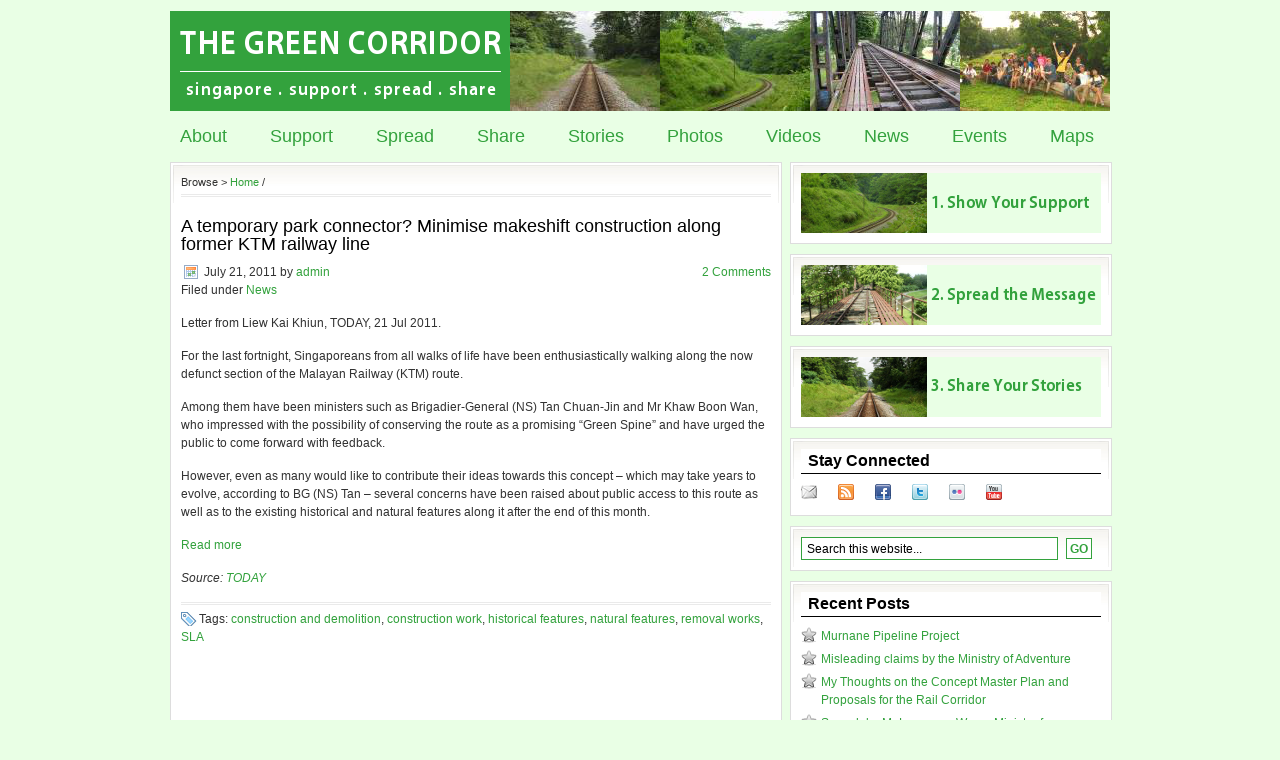

--- FILE ---
content_type: text/html; charset=UTF-8
request_url: http://www.thegreencorridor.org/tag/construction-and-demolition/
body_size: 10090
content:
<!DOCTYPE html PUBLIC "-//W3C//DTD XHTML 1.0 Transitional//EN" "http://www.w3.org/TR/xhtml1/DTD/xhtml1-transitional.dtd">
<html xmlns="http://www.w3.org/1999/xhtml" dir="ltr" lang="en-US" prefix="og: https://ogp.me/ns#">
<head profile="http://gmpg.org/xfn/11">

<meta http-equiv="Content-Type" content="text/html; charset=UTF-8" />
<meta name="distribution" content="global" />
<meta name="robots" content="follow, all" />
<meta name="language" content="en" />


<meta name="generator" content="WordPress 6.8.3" />
<link rel="Shortcut Icon" href="http://www.thegreencorridor.org/wp-content/themes/lifestyle_20/images/TGC favicon.ico" type="image/x-icon" />

<link rel="stylesheet" href="http://www.thegreencorridor.org/wp-content/themes/lifestyle_20/style.css" type="text/css" media="screen" />
<link rel="alternate" type="application/rss+xml" title="The Green Corridor | Singapore . Show Your Support . Spread the Message . Share Your Stories RSS Feed" href="http://www.thegreencorridor.org/feed/" />
<link rel="alternate" type="application/atom+xml" title="The Green Corridor | Singapore . Show Your Support . Spread the Message . Share Your Stories Atom Feed" href="http://www.thegreencorridor.org/feed/atom/" />
<link rel="pingback" href="http://www.thegreencorridor.org/xmlrpc.php" />

	<style>img:is([sizes="auto" i], [sizes^="auto," i]) { contain-intrinsic-size: 3000px 1500px }</style>
	
		<!-- All in One SEO 4.8.1.1 - aioseo.com -->
		<title>construction and demolition | The Green Corridor | Singapore . Show Your Support . Spread the Message . Share Your Stories</title>
	<meta name="robots" content="max-image-preview:large" />
	<link rel="canonical" href="http://www.thegreencorridor.org/tag/construction-and-demolition/" />
	<meta name="generator" content="All in One SEO (AIOSEO) 4.8.1.1" />
		<script type="application/ld+json" class="aioseo-schema">
			{"@context":"https:\/\/schema.org","@graph":[{"@type":"BreadcrumbList","@id":"http:\/\/www.thegreencorridor.org\/tag\/construction-and-demolition\/#breadcrumblist","itemListElement":[{"@type":"ListItem","@id":"http:\/\/www.thegreencorridor.org\/#listItem","position":1,"name":"Home","item":"http:\/\/www.thegreencorridor.org\/","nextItem":{"@type":"ListItem","@id":"http:\/\/www.thegreencorridor.org\/tag\/construction-and-demolition\/#listItem","name":"construction and demolition"}},{"@type":"ListItem","@id":"http:\/\/www.thegreencorridor.org\/tag\/construction-and-demolition\/#listItem","position":2,"name":"construction and demolition","previousItem":{"@type":"ListItem","@id":"http:\/\/www.thegreencorridor.org\/#listItem","name":"Home"}}]},{"@type":"CollectionPage","@id":"http:\/\/www.thegreencorridor.org\/tag\/construction-and-demolition\/#collectionpage","url":"http:\/\/www.thegreencorridor.org\/tag\/construction-and-demolition\/","name":"construction and demolition | The Green Corridor | Singapore . Show Your Support . Spread the Message . Share Your Stories","inLanguage":"en-US","isPartOf":{"@id":"http:\/\/www.thegreencorridor.org\/#website"},"breadcrumb":{"@id":"http:\/\/www.thegreencorridor.org\/tag\/construction-and-demolition\/#breadcrumblist"}},{"@type":"Organization","@id":"http:\/\/www.thegreencorridor.org\/#organization","name":"The Green Corridor | Singapore . Show Your Support . Spread the Message . Share Your Stories","description":"A Proposal to Keep the Railway Lands as a Continuous Green Corridor","url":"http:\/\/www.thegreencorridor.org\/"},{"@type":"WebSite","@id":"http:\/\/www.thegreencorridor.org\/#website","url":"http:\/\/www.thegreencorridor.org\/","name":"The Green Corridor | Singapore . Show Your Support . Spread the Message . Share Your Stories","description":"A Proposal to Keep the Railway Lands as a Continuous Green Corridor","inLanguage":"en-US","publisher":{"@id":"http:\/\/www.thegreencorridor.org\/#organization"}}]}
		</script>
		<!-- All in One SEO -->

<link rel="alternate" type="application/rss+xml" title="The Green Corridor | Singapore . Show Your Support . Spread the Message . Share Your Stories &raquo; construction and demolition Tag Feed" href="http://www.thegreencorridor.org/tag/construction-and-demolition/feed/" />
<script type="text/javascript">
/* <![CDATA[ */
window._wpemojiSettings = {"baseUrl":"https:\/\/s.w.org\/images\/core\/emoji\/16.0.1\/72x72\/","ext":".png","svgUrl":"https:\/\/s.w.org\/images\/core\/emoji\/16.0.1\/svg\/","svgExt":".svg","source":{"concatemoji":"http:\/\/www.thegreencorridor.org\/wp-includes\/js\/wp-emoji-release.min.js?ver=6.8.3"}};
/*! This file is auto-generated */
!function(s,n){var o,i,e;function c(e){try{var t={supportTests:e,timestamp:(new Date).valueOf()};sessionStorage.setItem(o,JSON.stringify(t))}catch(e){}}function p(e,t,n){e.clearRect(0,0,e.canvas.width,e.canvas.height),e.fillText(t,0,0);var t=new Uint32Array(e.getImageData(0,0,e.canvas.width,e.canvas.height).data),a=(e.clearRect(0,0,e.canvas.width,e.canvas.height),e.fillText(n,0,0),new Uint32Array(e.getImageData(0,0,e.canvas.width,e.canvas.height).data));return t.every(function(e,t){return e===a[t]})}function u(e,t){e.clearRect(0,0,e.canvas.width,e.canvas.height),e.fillText(t,0,0);for(var n=e.getImageData(16,16,1,1),a=0;a<n.data.length;a++)if(0!==n.data[a])return!1;return!0}function f(e,t,n,a){switch(t){case"flag":return n(e,"\ud83c\udff3\ufe0f\u200d\u26a7\ufe0f","\ud83c\udff3\ufe0f\u200b\u26a7\ufe0f")?!1:!n(e,"\ud83c\udde8\ud83c\uddf6","\ud83c\udde8\u200b\ud83c\uddf6")&&!n(e,"\ud83c\udff4\udb40\udc67\udb40\udc62\udb40\udc65\udb40\udc6e\udb40\udc67\udb40\udc7f","\ud83c\udff4\u200b\udb40\udc67\u200b\udb40\udc62\u200b\udb40\udc65\u200b\udb40\udc6e\u200b\udb40\udc67\u200b\udb40\udc7f");case"emoji":return!a(e,"\ud83e\udedf")}return!1}function g(e,t,n,a){var r="undefined"!=typeof WorkerGlobalScope&&self instanceof WorkerGlobalScope?new OffscreenCanvas(300,150):s.createElement("canvas"),o=r.getContext("2d",{willReadFrequently:!0}),i=(o.textBaseline="top",o.font="600 32px Arial",{});return e.forEach(function(e){i[e]=t(o,e,n,a)}),i}function t(e){var t=s.createElement("script");t.src=e,t.defer=!0,s.head.appendChild(t)}"undefined"!=typeof Promise&&(o="wpEmojiSettingsSupports",i=["flag","emoji"],n.supports={everything:!0,everythingExceptFlag:!0},e=new Promise(function(e){s.addEventListener("DOMContentLoaded",e,{once:!0})}),new Promise(function(t){var n=function(){try{var e=JSON.parse(sessionStorage.getItem(o));if("object"==typeof e&&"number"==typeof e.timestamp&&(new Date).valueOf()<e.timestamp+604800&&"object"==typeof e.supportTests)return e.supportTests}catch(e){}return null}();if(!n){if("undefined"!=typeof Worker&&"undefined"!=typeof OffscreenCanvas&&"undefined"!=typeof URL&&URL.createObjectURL&&"undefined"!=typeof Blob)try{var e="postMessage("+g.toString()+"("+[JSON.stringify(i),f.toString(),p.toString(),u.toString()].join(",")+"));",a=new Blob([e],{type:"text/javascript"}),r=new Worker(URL.createObjectURL(a),{name:"wpTestEmojiSupports"});return void(r.onmessage=function(e){c(n=e.data),r.terminate(),t(n)})}catch(e){}c(n=g(i,f,p,u))}t(n)}).then(function(e){for(var t in e)n.supports[t]=e[t],n.supports.everything=n.supports.everything&&n.supports[t],"flag"!==t&&(n.supports.everythingExceptFlag=n.supports.everythingExceptFlag&&n.supports[t]);n.supports.everythingExceptFlag=n.supports.everythingExceptFlag&&!n.supports.flag,n.DOMReady=!1,n.readyCallback=function(){n.DOMReady=!0}}).then(function(){return e}).then(function(){var e;n.supports.everything||(n.readyCallback(),(e=n.source||{}).concatemoji?t(e.concatemoji):e.wpemoji&&e.twemoji&&(t(e.twemoji),t(e.wpemoji)))}))}((window,document),window._wpemojiSettings);
/* ]]> */
</script>
<style id='wp-emoji-styles-inline-css' type='text/css'>

	img.wp-smiley, img.emoji {
		display: inline !important;
		border: none !important;
		box-shadow: none !important;
		height: 1em !important;
		width: 1em !important;
		margin: 0 0.07em !important;
		vertical-align: -0.1em !important;
		background: none !important;
		padding: 0 !important;
	}
</style>
<link rel='stylesheet' id='wp-block-library-css' href='http://www.thegreencorridor.org/wp-includes/css/dist/block-library/style.min.css?ver=6.8.3' type='text/css' media='all' />
<style id='classic-theme-styles-inline-css' type='text/css'>
/*! This file is auto-generated */
.wp-block-button__link{color:#fff;background-color:#32373c;border-radius:9999px;box-shadow:none;text-decoration:none;padding:calc(.667em + 2px) calc(1.333em + 2px);font-size:1.125em}.wp-block-file__button{background:#32373c;color:#fff;text-decoration:none}
</style>
<style id='global-styles-inline-css' type='text/css'>
:root{--wp--preset--aspect-ratio--square: 1;--wp--preset--aspect-ratio--4-3: 4/3;--wp--preset--aspect-ratio--3-4: 3/4;--wp--preset--aspect-ratio--3-2: 3/2;--wp--preset--aspect-ratio--2-3: 2/3;--wp--preset--aspect-ratio--16-9: 16/9;--wp--preset--aspect-ratio--9-16: 9/16;--wp--preset--color--black: #000000;--wp--preset--color--cyan-bluish-gray: #abb8c3;--wp--preset--color--white: #ffffff;--wp--preset--color--pale-pink: #f78da7;--wp--preset--color--vivid-red: #cf2e2e;--wp--preset--color--luminous-vivid-orange: #ff6900;--wp--preset--color--luminous-vivid-amber: #fcb900;--wp--preset--color--light-green-cyan: #7bdcb5;--wp--preset--color--vivid-green-cyan: #00d084;--wp--preset--color--pale-cyan-blue: #8ed1fc;--wp--preset--color--vivid-cyan-blue: #0693e3;--wp--preset--color--vivid-purple: #9b51e0;--wp--preset--gradient--vivid-cyan-blue-to-vivid-purple: linear-gradient(135deg,rgba(6,147,227,1) 0%,rgb(155,81,224) 100%);--wp--preset--gradient--light-green-cyan-to-vivid-green-cyan: linear-gradient(135deg,rgb(122,220,180) 0%,rgb(0,208,130) 100%);--wp--preset--gradient--luminous-vivid-amber-to-luminous-vivid-orange: linear-gradient(135deg,rgba(252,185,0,1) 0%,rgba(255,105,0,1) 100%);--wp--preset--gradient--luminous-vivid-orange-to-vivid-red: linear-gradient(135deg,rgba(255,105,0,1) 0%,rgb(207,46,46) 100%);--wp--preset--gradient--very-light-gray-to-cyan-bluish-gray: linear-gradient(135deg,rgb(238,238,238) 0%,rgb(169,184,195) 100%);--wp--preset--gradient--cool-to-warm-spectrum: linear-gradient(135deg,rgb(74,234,220) 0%,rgb(151,120,209) 20%,rgb(207,42,186) 40%,rgb(238,44,130) 60%,rgb(251,105,98) 80%,rgb(254,248,76) 100%);--wp--preset--gradient--blush-light-purple: linear-gradient(135deg,rgb(255,206,236) 0%,rgb(152,150,240) 100%);--wp--preset--gradient--blush-bordeaux: linear-gradient(135deg,rgb(254,205,165) 0%,rgb(254,45,45) 50%,rgb(107,0,62) 100%);--wp--preset--gradient--luminous-dusk: linear-gradient(135deg,rgb(255,203,112) 0%,rgb(199,81,192) 50%,rgb(65,88,208) 100%);--wp--preset--gradient--pale-ocean: linear-gradient(135deg,rgb(255,245,203) 0%,rgb(182,227,212) 50%,rgb(51,167,181) 100%);--wp--preset--gradient--electric-grass: linear-gradient(135deg,rgb(202,248,128) 0%,rgb(113,206,126) 100%);--wp--preset--gradient--midnight: linear-gradient(135deg,rgb(2,3,129) 0%,rgb(40,116,252) 100%);--wp--preset--font-size--small: 13px;--wp--preset--font-size--medium: 20px;--wp--preset--font-size--large: 36px;--wp--preset--font-size--x-large: 42px;--wp--preset--spacing--20: 0.44rem;--wp--preset--spacing--30: 0.67rem;--wp--preset--spacing--40: 1rem;--wp--preset--spacing--50: 1.5rem;--wp--preset--spacing--60: 2.25rem;--wp--preset--spacing--70: 3.38rem;--wp--preset--spacing--80: 5.06rem;--wp--preset--shadow--natural: 6px 6px 9px rgba(0, 0, 0, 0.2);--wp--preset--shadow--deep: 12px 12px 50px rgba(0, 0, 0, 0.4);--wp--preset--shadow--sharp: 6px 6px 0px rgba(0, 0, 0, 0.2);--wp--preset--shadow--outlined: 6px 6px 0px -3px rgba(255, 255, 255, 1), 6px 6px rgba(0, 0, 0, 1);--wp--preset--shadow--crisp: 6px 6px 0px rgba(0, 0, 0, 1);}:where(.is-layout-flex){gap: 0.5em;}:where(.is-layout-grid){gap: 0.5em;}body .is-layout-flex{display: flex;}.is-layout-flex{flex-wrap: wrap;align-items: center;}.is-layout-flex > :is(*, div){margin: 0;}body .is-layout-grid{display: grid;}.is-layout-grid > :is(*, div){margin: 0;}:where(.wp-block-columns.is-layout-flex){gap: 2em;}:where(.wp-block-columns.is-layout-grid){gap: 2em;}:where(.wp-block-post-template.is-layout-flex){gap: 1.25em;}:where(.wp-block-post-template.is-layout-grid){gap: 1.25em;}.has-black-color{color: var(--wp--preset--color--black) !important;}.has-cyan-bluish-gray-color{color: var(--wp--preset--color--cyan-bluish-gray) !important;}.has-white-color{color: var(--wp--preset--color--white) !important;}.has-pale-pink-color{color: var(--wp--preset--color--pale-pink) !important;}.has-vivid-red-color{color: var(--wp--preset--color--vivid-red) !important;}.has-luminous-vivid-orange-color{color: var(--wp--preset--color--luminous-vivid-orange) !important;}.has-luminous-vivid-amber-color{color: var(--wp--preset--color--luminous-vivid-amber) !important;}.has-light-green-cyan-color{color: var(--wp--preset--color--light-green-cyan) !important;}.has-vivid-green-cyan-color{color: var(--wp--preset--color--vivid-green-cyan) !important;}.has-pale-cyan-blue-color{color: var(--wp--preset--color--pale-cyan-blue) !important;}.has-vivid-cyan-blue-color{color: var(--wp--preset--color--vivid-cyan-blue) !important;}.has-vivid-purple-color{color: var(--wp--preset--color--vivid-purple) !important;}.has-black-background-color{background-color: var(--wp--preset--color--black) !important;}.has-cyan-bluish-gray-background-color{background-color: var(--wp--preset--color--cyan-bluish-gray) !important;}.has-white-background-color{background-color: var(--wp--preset--color--white) !important;}.has-pale-pink-background-color{background-color: var(--wp--preset--color--pale-pink) !important;}.has-vivid-red-background-color{background-color: var(--wp--preset--color--vivid-red) !important;}.has-luminous-vivid-orange-background-color{background-color: var(--wp--preset--color--luminous-vivid-orange) !important;}.has-luminous-vivid-amber-background-color{background-color: var(--wp--preset--color--luminous-vivid-amber) !important;}.has-light-green-cyan-background-color{background-color: var(--wp--preset--color--light-green-cyan) !important;}.has-vivid-green-cyan-background-color{background-color: var(--wp--preset--color--vivid-green-cyan) !important;}.has-pale-cyan-blue-background-color{background-color: var(--wp--preset--color--pale-cyan-blue) !important;}.has-vivid-cyan-blue-background-color{background-color: var(--wp--preset--color--vivid-cyan-blue) !important;}.has-vivid-purple-background-color{background-color: var(--wp--preset--color--vivid-purple) !important;}.has-black-border-color{border-color: var(--wp--preset--color--black) !important;}.has-cyan-bluish-gray-border-color{border-color: var(--wp--preset--color--cyan-bluish-gray) !important;}.has-white-border-color{border-color: var(--wp--preset--color--white) !important;}.has-pale-pink-border-color{border-color: var(--wp--preset--color--pale-pink) !important;}.has-vivid-red-border-color{border-color: var(--wp--preset--color--vivid-red) !important;}.has-luminous-vivid-orange-border-color{border-color: var(--wp--preset--color--luminous-vivid-orange) !important;}.has-luminous-vivid-amber-border-color{border-color: var(--wp--preset--color--luminous-vivid-amber) !important;}.has-light-green-cyan-border-color{border-color: var(--wp--preset--color--light-green-cyan) !important;}.has-vivid-green-cyan-border-color{border-color: var(--wp--preset--color--vivid-green-cyan) !important;}.has-pale-cyan-blue-border-color{border-color: var(--wp--preset--color--pale-cyan-blue) !important;}.has-vivid-cyan-blue-border-color{border-color: var(--wp--preset--color--vivid-cyan-blue) !important;}.has-vivid-purple-border-color{border-color: var(--wp--preset--color--vivid-purple) !important;}.has-vivid-cyan-blue-to-vivid-purple-gradient-background{background: var(--wp--preset--gradient--vivid-cyan-blue-to-vivid-purple) !important;}.has-light-green-cyan-to-vivid-green-cyan-gradient-background{background: var(--wp--preset--gradient--light-green-cyan-to-vivid-green-cyan) !important;}.has-luminous-vivid-amber-to-luminous-vivid-orange-gradient-background{background: var(--wp--preset--gradient--luminous-vivid-amber-to-luminous-vivid-orange) !important;}.has-luminous-vivid-orange-to-vivid-red-gradient-background{background: var(--wp--preset--gradient--luminous-vivid-orange-to-vivid-red) !important;}.has-very-light-gray-to-cyan-bluish-gray-gradient-background{background: var(--wp--preset--gradient--very-light-gray-to-cyan-bluish-gray) !important;}.has-cool-to-warm-spectrum-gradient-background{background: var(--wp--preset--gradient--cool-to-warm-spectrum) !important;}.has-blush-light-purple-gradient-background{background: var(--wp--preset--gradient--blush-light-purple) !important;}.has-blush-bordeaux-gradient-background{background: var(--wp--preset--gradient--blush-bordeaux) !important;}.has-luminous-dusk-gradient-background{background: var(--wp--preset--gradient--luminous-dusk) !important;}.has-pale-ocean-gradient-background{background: var(--wp--preset--gradient--pale-ocean) !important;}.has-electric-grass-gradient-background{background: var(--wp--preset--gradient--electric-grass) !important;}.has-midnight-gradient-background{background: var(--wp--preset--gradient--midnight) !important;}.has-small-font-size{font-size: var(--wp--preset--font-size--small) !important;}.has-medium-font-size{font-size: var(--wp--preset--font-size--medium) !important;}.has-large-font-size{font-size: var(--wp--preset--font-size--large) !important;}.has-x-large-font-size{font-size: var(--wp--preset--font-size--x-large) !important;}
:where(.wp-block-post-template.is-layout-flex){gap: 1.25em;}:where(.wp-block-post-template.is-layout-grid){gap: 1.25em;}
:where(.wp-block-columns.is-layout-flex){gap: 2em;}:where(.wp-block-columns.is-layout-grid){gap: 2em;}
:root :where(.wp-block-pullquote){font-size: 1.5em;line-height: 1.6;}
</style>
<link rel='stylesheet' id='wp-email-css' href='http://www.thegreencorridor.org/wp-content/plugins/wp-email/email-css.css?ver=2.69.3' type='text/css' media='all' />
<style id='akismet-widget-style-inline-css' type='text/css'>

			.a-stats {
				--akismet-color-mid-green: #357b49;
				--akismet-color-white: #fff;
				--akismet-color-light-grey: #f6f7f7;

				max-width: 350px;
				width: auto;
			}

			.a-stats * {
				all: unset;
				box-sizing: border-box;
			}

			.a-stats strong {
				font-weight: 600;
			}

			.a-stats a.a-stats__link,
			.a-stats a.a-stats__link:visited,
			.a-stats a.a-stats__link:active {
				background: var(--akismet-color-mid-green);
				border: none;
				box-shadow: none;
				border-radius: 8px;
				color: var(--akismet-color-white);
				cursor: pointer;
				display: block;
				font-family: -apple-system, BlinkMacSystemFont, 'Segoe UI', 'Roboto', 'Oxygen-Sans', 'Ubuntu', 'Cantarell', 'Helvetica Neue', sans-serif;
				font-weight: 500;
				padding: 12px;
				text-align: center;
				text-decoration: none;
				transition: all 0.2s ease;
			}

			/* Extra specificity to deal with TwentyTwentyOne focus style */
			.widget .a-stats a.a-stats__link:focus {
				background: var(--akismet-color-mid-green);
				color: var(--akismet-color-white);
				text-decoration: none;
			}

			.a-stats a.a-stats__link:hover {
				filter: brightness(110%);
				box-shadow: 0 4px 12px rgba(0, 0, 0, 0.06), 0 0 2px rgba(0, 0, 0, 0.16);
			}

			.a-stats .count {
				color: var(--akismet-color-white);
				display: block;
				font-size: 1.5em;
				line-height: 1.4;
				padding: 0 13px;
				white-space: nowrap;
			}
		
</style>
<script type="text/javascript" src="http://www.thegreencorridor.org/wp-includes/js/jquery/jquery.min.js?ver=3.7.1" id="jquery-core-js"></script>
<script type="text/javascript" src="http://www.thegreencorridor.org/wp-includes/js/jquery/jquery-migrate.min.js?ver=3.4.1" id="jquery-migrate-js"></script>
<link rel="https://api.w.org/" href="http://www.thegreencorridor.org/wp-json/" /><link rel="alternate" title="JSON" type="application/json" href="http://www.thegreencorridor.org/wp-json/wp/v2/tags/256" /><link rel="EditURI" type="application/rsd+xml" title="RSD" href="http://www.thegreencorridor.org/xmlrpc.php?rsd" />
<meta name="generator" content="WordPress 6.8.3" />

<script type="text/javascript"><!--//--><![CDATA[//><!--
sfHover = function() {
	if (!document.getElementsByTagName) return false;
	var sfEls = document.getElementById("nav").getElementsByTagName("li");

	// if you only have one main menu - delete the line below //
	var sfEls1 = document.getElementById("subnav").getElementsByTagName("li");
	//

	for (var i=0; i<sfEls.length; i++) {
		sfEls[i].onmouseover=function() {
			this.className+=" sfhover";
		}
		sfEls[i].onmouseout=function() {
			this.className=this.className.replace(new RegExp(" sfhover\\b"), "");
		}
	}

	// if you only have one main menu - delete the "for" loop below //
	for (var i=0; i<sfEls1.length; i++) {
		sfEls1[i].onmouseover=function() {
			this.className+=" sfhover1";
		}
		sfEls1[i].onmouseout=function() {
			this.className=this.className.replace(new RegExp(" sfhover1\\b"), "");
		}
	}
	//

}
if (window.attachEvent) window.attachEvent("onload", sfHover);
//--><!]]></script>

<meta name="google-site-verification" content="zrUCRNr4FRSbQSMUXULuw2QwVuDfFvoYKEtBrnQdbcs" />

<meta property="fb:page_id" content="104275799641117" />
	
	<script data-ad-client="ca-pub-4475343750151182" async src="https://pagead2.googlesyndication.com/pagead/js/adsbygoogle.js"></script>

</head>

<body>

	
	
<div id="wrap">

	
	

<div id="header">

	<div class="headerleft">
		<a href="http://www.thegreencorridor.org/"><img src="http://www.thegreencorridor.org/wp-content/themes/lifestyle_20/images/The Green Corridor in Singapore.png" alt="The Green Corridor | Singapore . Show Your Support . Spread the Message . Share Your Stories" /></a>
	</div>
	
	
	

</div>

<div id="navbar">

	<div id="navbarleft">
		<ul id="nav">
			<li class="page_item page-item-2"><a href="http://www.thegreencorridor.org/about/">About</a></li>
<li class="page_item page-item-4"><a href="http://www.thegreencorridor.org/support/">Support</a></li>
<li class="page_item page-item-5"><a href="http://www.thegreencorridor.org/spread/">Spread</a></li>
<li class="page_item page-item-6"><a href="http://www.thegreencorridor.org/share/">Share</a></li>
	<li class="cat-item cat-item-3"><a href="http://www.thegreencorridor.org/category/stories/">Stories</a>
<ul class='children'>
	<li class="cat-item cat-item-7"><a href="http://www.thegreencorridor.org/category/stories/heritage/">Heritage</a>
</li>
	<li class="cat-item cat-item-6"><a href="http://www.thegreencorridor.org/category/stories/nature/">Nature</a>
</li>
	<li class="cat-item cat-item-8"><a href="http://www.thegreencorridor.org/category/stories/recreation/">Recreation</a>
</li>
	<li class="cat-item cat-item-9"><a href="http://www.thegreencorridor.org/category/stories/transport/">Transport</a>
</li>
</ul>
</li>
<li><a href="http://www.thegreencorridor.org/photos/">Photos</a></li>
<li><a href="http://www.thegreencorridor.org/videos/">Videos</a></li>
<li><a href="http://www.thegreencorridor.org/category/news/">News</a></li>
<li><a href="http://www.thegreencorridor.org/category/events/">Events</a></li>
<li><a href="http://www.thegreencorridor.org/category/maps/">Maps</a></li>
		</ul>
	</div>
	
	
	
</div>


<div style="clear:both;"></div>
<div id="content"> 

	<div id="contentleft">
	
		<div class="postarea">
	
		<div class="breadcrumb">
	Browse > 
<!-- Breadcrumb, generated by 'Breadcrumb Nav XT' - http://mtekk.weblogs.us/code -->
<a href="http://www.thegreencorridor.org" title="Home">Home</a> / 
	
</div>			
						<h1><a href="http://www.thegreencorridor.org/2011/07/21/a-temporary-park-connector-minimise-makeshift-construction-along-former-ktm-railway-line/" rel="bookmark">A temporary park connector? Minimise makeshift construction along former KTM railway line</a></h1>
			
			<div class="date">
			
				<div class="dateleft">
					<p><span class="time">July 21, 2011</span> by <a href="http://www.thegreencorridor.org/author/admin/" title="Posts by admin" rel="author">admin</a> &nbsp; <br /> Filed under <a href="http://www.thegreencorridor.org/category/news/" rel="category tag">News</a></p> 
				</div>
				
				<div class="dateright">
					<p><span class="comment"><a href="http://www.thegreencorridor.org/2011/07/21/a-temporary-park-connector-minimise-makeshift-construction-along-former-ktm-railway-line/#comments">2 Comments</a></span></p> 
				</div>
				
			</div>
			
			<div style="clear:both;"></div>
		
			<p>Letter from Liew Kai Khiun, TODAY, 21 Jul 2011.</p>
<p>For the last fortnight, Singaporeans from all walks of life have been enthusiastically walking along the now defunct section of the Malayan Railway (KTM) route.</p>
<p>Among them have been ministers such as Brigadier-General (NS) Tan Chuan-Jin and Mr Khaw Boon Wan, who impressed with the possibility of conserving the route as a promising &#8220;Green Spine&#8221; and have urged the public to come forward with feedback.</p>
<p>However, even as many would like to contribute their ideas towards this concept &#8211; which may take years to evolve, according to BG (NS) Tan &#8211; several concerns have been raised about public access to this route as well as to the existing historical and natural features along it after the end of this month.</p>
<p><a href="http://www.todayonline.com/Voices/EDC110721-0000045/A-temporary-park-connector">Read more</a></p>
<p><em>Source: <a href="http://www.todayonline.com/Voices/EDC110721-0000045/A-temporary-park-connector" target="_blank">TODAY</a></em></p>
<div style="clear:both;"></div>
			
			<div class="postmeta2">
				<p><span class="tags">Tags: <a href="http://www.thegreencorridor.org/tag/construction-and-demolition/" rel="tag">construction and demolition</a>, <a href="http://www.thegreencorridor.org/tag/construction-work/" rel="tag">construction work</a>, <a href="http://www.thegreencorridor.org/tag/historical-features/" rel="tag">historical features</a>, <a href="http://www.thegreencorridor.org/tag/natural-features/" rel="tag">natural features</a>, <a href="http://www.thegreencorridor.org/tag/removal-works/" rel="tag">removal works</a>, <a href="http://www.thegreencorridor.org/tag/sla/" rel="tag">SLA</a></span></p>
			</div>
			
						<p></p>
			
		</div>
				
	</div>
	
<div id="sidebar">                                                                     






<div class="adsense">
	
		<a href="http://www.thegreencorridor.org/support/"><img src="http://www.thegreencorridor.org/wp-content/uploads/2011/03/TGC-Support.png" alt="" /></a>
			
	</div>

<div class="adsense">
	
	<a href="http://www.thegreencorridor.org/spread/"><img src="http://www.thegreencorridor.org/wp-content/uploads/2011/04/TGC-Spread-the-Message.png" alt="" /></a>	
			
	</div>

<div class="adsense">
	
	<a href="http://www.thegreencorridor.org/share/"><img src="http://www.thegreencorridor.org/wp-content/uploads/2011/04/TGC-Share-Your-Stories.png" alt="" /></a>	
			
	</div>

<div class="newsletter">	
	
<h2>Stay Connected</h2>

<a href="http://feedburner.google.com/fb/a/mailverify?uri=TheGreenCorridor&amp;loc=en_US" target="blank"><img src="http://www.greenfuture.sg/wp-content/uploads/2013/07/email_16x16.png" alt="Receive free updates via Email" /></a>&nbsp;&nbsp;&nbsp;&nbsp;&nbsp;&nbsp;

<a href="http://feeds.feedburner.com/TheGreenCorridor" target="blank"><img src="http://www.thegreencorridor.org/wp-content/uploads/2017/10/rss-16.png" alt="Receive free updates via RSS" /></a>&nbsp;&nbsp;&nbsp;&nbsp;&nbsp;&nbsp;

<a href="http://www.facebook.com/thegreencorridor" target="blank"><img src="http://www.thegreencorridor.org/wp-content/uploads/2017/10/facebook-16.png" alt="Join us on Facebook" /></a>&nbsp;&nbsp;&nbsp;&nbsp;&nbsp;&nbsp;

<a href="http://twitter.com/greencorridorsg" target="blank"><img src="http://www.thegreencorridor.org/wp-content/uploads/2017/10/twitter-16.png" alt="Follow us on Twitter" /></a>&nbsp;&nbsp;&nbsp;&nbsp;&nbsp;&nbsp;

<a href="http://www.flickr.com/photos/thegreencorridor/" target="blank"><img src="http://www.thegreencorridor.org/wp-content/uploads/2013/07/flickr.png" alt="Join us on Flickr" /></a>&nbsp;&nbsp;&nbsp;&nbsp;&nbsp;&nbsp;

<a href="http://www.youtube.com/thegreencorridor" target="blank"><img src="http://www.thegreencorridor.org/wp-content/uploads/2013/07/youtube.png" alt="Join us on Youtube" /></a>

	
	</div>

<div class="newsletter">	

<form id="searchform" method="get" action="/index.php">
		<input type="text" value="Search this website..." name="s" id="searchbox" onfocus="if (this.value == 'Search this website...') {this.value = '';}" onblur="if (this.value == '') {this.value = 'Search this website...';}" />
		<input type="submit" id="searchbutton" value="GO" /></form>

</div>
	
	
	<div class="widgetarea">
	
	<ul id="sidebarwidgeted">
	
	

		<li id="recent-posts-3" class="widget widget_recent_entries">
		<h2 class="widgettitle">Recent Posts</h2>

		<ul>
											<li>
					<a href="http://www.thegreencorridor.org/2016/03/09/murnane-pipeline-project/">Murnane Pipeline Project</a>
									</li>
											<li>
					<a href="http://www.thegreencorridor.org/2016/02/16/misleading-claims-by-the-ministry-of-adventure/">Misleading claims by the Ministry of Adventure</a>
									</li>
											<li>
					<a href="http://www.thegreencorridor.org/2015/11/12/my-thoughts-on-the-concept-master-plan-and-proposals-for-the-rail-corridor/">My Thoughts on the Concept Master Plan and Proposals for the Rail Corridor</a>
									</li>
											<li>
					<a href="http://www.thegreencorridor.org/2015/11/10/speech-by-mr-lawrence-wong-minister-for-national-development-at-the-launch-of-the-rail-corridor-request-for-proposal-awards-exhibition-at-ura-centre-atrium-speeches/">Speech by Mr Lawrence Wong, Minister for National Development, at the launch of the Rail Corridor Request for Proposal awards exhibition at URA Centre Atrium [Speeches]</a>
									</li>
											<li>
					<a href="http://www.thegreencorridor.org/2015/11/10/ura-announces-rail-corridor-rfp-awards-and-exhibition-press-release/">URA announces Rail Corridor RFP awards and exhibition [Press Release]</a>
									</li>
					</ul>

		</li>
<li id="flickrrss" class="widget widget_flickrRSS"><h2 class="widgettitle">Community Photos</h2>
<a href="https://www.flickr.com/photos/ichauvel/43091459195/" title="le plaisir d&#039;étre dans l&#039;eau!!_4495" target="_blank"><img src="https://live.staticflickr.com/1774/43091459195_4937557709_s.jpg" alt="le plaisir d&#039;étre dans l&#039;eau!!_4495"/></a><a href="https://www.flickr.com/photos/revit/38957804515/" title="The Green Corridor’s Heritage Bridge" target="_blank"><img src="https://live.staticflickr.com/4621/38957804515_f9f98f3c38_s.jpg" alt="The Green Corridor’s Heritage Bridge"/></a><a href="https://www.flickr.com/photos/ichauvel/34490765156/" title="Nice la trouée verte (coulée verte) France_3190" target="_blank"><img src="https://live.staticflickr.com/4183/34490765156_7ec299eeae_s.jpg" alt="Nice la trouée verte (coulée verte) France_3190"/></a><a href="https://www.flickr.com/photos/ichauvel/34532031805/" title="Nice la coulée verte (trouée verte)3282" target="_blank"><img src="https://live.staticflickr.com/4171/34532031805_7523326a92_s.jpg" alt="Nice la coulée verte (trouée verte)3282"/></a><a href="https://www.flickr.com/photos/ichauvel/30302836726/" title="Reflets urbain Nice _3954" target="_blank"><img src="https://live.staticflickr.com/5509/30302836726_2e1ce17cdc_s.jpg" alt="Reflets urbain Nice _3954"/></a><a href="https://www.flickr.com/photos/ichauvel/30337444795/" title="Paillon Nice France _3567" target="_blank"><img src="https://live.staticflickr.com/8574/30337444795_1cde983b56_s.jpg" alt="Paillon Nice France _3567"/></a><a href="https://www.flickr.com/photos/singaporebugtracker/28251102256/" title="Changeable Lizard (Calotes versicolor), Singapore" target="_blank"><img src="https://live.staticflickr.com/7748/28251102256_bd23b2dbda_s.jpg" alt="Changeable Lizard (Calotes versicolor), Singapore"/></a><a href="https://www.flickr.com/photos/ttimlen/27220188733/" title="P1130114" target="_blank"><img src="https://live.staticflickr.com/7199/27220188733_3a9dd1080b_s.jpg" alt="P1130114"/></a><a href="https://www.flickr.com/photos/ttimlen/27220185913/" title="P1130106 the hill diversion" target="_blank"><img src="https://live.staticflickr.com/7200/27220185913_bb8b0c4f4c_s.jpg" alt="P1130106 the hill diversion"/></a><a href="https://www.flickr.com/photos/ttimlen/27756083141/" title="P1130110 wonderful" target="_blank"><img src="https://live.staticflickr.com/7233/27756083141_59889995b3_s.jpg" alt="P1130110 wonderful"/></a><a href="https://www.flickr.com/photos/ttimlen/27730631072/" title="P1130131 Into the sunset" target="_blank"><img src="https://live.staticflickr.com/7292/27730631072_fe7b5d57fd_s.jpg" alt="P1130131 Into the sunset"/></a><a href="https://www.flickr.com/photos/ttimlen/27756082401/" title="P1130103" target="_blank"><img src="https://live.staticflickr.com/7353/27756082401_e45feab726_s.jpg" alt="P1130103"/></a><a href="https://www.flickr.com/photos/ttimlen/27797717086/" title="P1130121" target="_blank"><img src="https://live.staticflickr.com/7341/27797717086_0eb7b579a4_s.jpg" alt="P1130121"/></a><a href="https://www.flickr.com/photos/ttimlen/27730631872/" title="P1130113" target="_blank"><img src="https://live.staticflickr.com/7132/27730631872_5f4ae3a93e_s.jpg" alt="P1130113"/></a><a href="https://www.flickr.com/photos/ttimlen/27756084271/" title="P1130123 expansive trees" target="_blank"><img src="https://live.staticflickr.com/7648/27756084271_8b581a0791_s.jpg" alt="P1130123 expansive trees"/></a><a href="https://www.flickr.com/photos/ttimlen/27730626022/" title="P1130120" target="_blank"><img src="https://live.staticflickr.com/7450/27730626022_514b61399f_s.jpg" alt="P1130120"/></a><a href="https://www.flickr.com/photos/ttimlen/27553882840/" title="P1130123 expansive trees cropped" target="_blank"><img src="https://live.staticflickr.com/7096/27553882840_15a39b3ff9_s.jpg" alt="P1130123 expansive trees cropped"/></a><a href="https://www.flickr.com/photos/ttimlen/27730626952/" title="P1130095 near rail mall" target="_blank"><img src="https://live.staticflickr.com/7297/27730626952_8bbeac81a1_s.jpg" alt="P1130095 near rail mall"/></a><a href="https://www.flickr.com/photos/ttimlen/27219899604/" title="P1130112 double track lush" target="_blank"><img src="https://live.staticflickr.com/7364/27219899604_3f88ab0a02_s.jpg" alt="P1130112 double track lush"/></a><a href="https://www.flickr.com/photos/ttimlen/27730634752/" title="P1130100 station signage" target="_blank"><img src="https://live.staticflickr.com/7399/27730634752_36c7b7dee6_s.jpg" alt="P1130100 station signage"/></a></li>
	
	</ul>
	
	</div>


	
</div>		
</div>

<!-- The main column ends  -->

<!-- begin footer -->

<div style="clear:both;"></div>



<div id="footer">

<p><a href="http://www.thegreencorridor.org/">Home</a>&nbsp;&nbsp;&nbsp;&nbsp;&nbsp;&nbsp;&nbsp;&nbsp;&nbsp;&nbsp;
<a href="http://www.thegreencorridor.org/about/">About</a>&nbsp;&nbsp;&nbsp;&nbsp;&nbsp;&nbsp;&nbsp;&nbsp;&nbsp;&nbsp;
<a href="http://www.thegreencorridor.org/support/">Support</a>&nbsp;&nbsp;&nbsp;&nbsp;&nbsp;&nbsp;&nbsp;&nbsp;&nbsp;&nbsp;
<a href="http://www.thegreencorridor.org/spread/">Spread</a>&nbsp;&nbsp;&nbsp;&nbsp;&nbsp;&nbsp;&nbsp;&nbsp;&nbsp;&nbsp;
<a href="http://www.thegreencorridor.org/share/">Share</a>&nbsp;&nbsp;&nbsp;&nbsp;&nbsp;&nbsp;&nbsp;&nbsp;&nbsp;&nbsp;
<a href="http://www.thegreencorridor.org/category/stories/">Stories</a>&nbsp;&nbsp;&nbsp;&nbsp;&nbsp;&nbsp;&nbsp;&nbsp;&nbsp;&nbsp;
<a href="http://www.thegreencorridor.org/photos/">Photos</a>&nbsp;&nbsp;&nbsp;&nbsp;&nbsp;&nbsp;&nbsp;&nbsp;&nbsp;&nbsp;
<a href="http://www.thegreencorridor.org/videos/">Videos</a>&nbsp;&nbsp;&nbsp;&nbsp;&nbsp;&nbsp;&nbsp;&nbsp;&nbsp;&nbsp;
<a href="http://www.thegreencorridor.org/category/news/">News</a>&nbsp;&nbsp;&nbsp;&nbsp;&nbsp;&nbsp;&nbsp;&nbsp;&nbsp;&nbsp;
<a href="http://www.thegreencorridor.org/category/events/">Events</a>&nbsp;&nbsp;&nbsp;&nbsp;&nbsp;&nbsp;&nbsp;&nbsp;&nbsp;&nbsp;
<a href="http://www.thegreencorridor.org/category/maps/">Maps</a>&nbsp;&nbsp;&nbsp;&nbsp;&nbsp;&nbsp;&nbsp;&nbsp;&nbsp;&nbsp;
<a href="http://www.thegreencorridor.org/contact/">Contact</a>&nbsp;&nbsp;&nbsp;&nbsp;&nbsp;&nbsp;&nbsp;&nbsp;&nbsp;&nbsp;
<a href="http://www.thegreencorridor.org/sitemap/">Sitemap</a></p>

	
<p><a rel="license" href="http://creativecommons.org/licenses/by-nc/3.0/"><img alt="Creative Commons License" style="border-width:0" src="http://i.creativecommons.org/l/by-nc/3.0/80x15.png" /></a> This work is licensed under a <a rel="license" href="http://creativecommons.org/licenses/by-nc/3.0/">Creative Commons Attribution-NonCommercial 3.0 Unported License</a>. Created by <a href="http://www.greenfuture.sg/">Green Future Solutions</a>.<p>


</div>

<script type="speculationrules">
{"prefetch":[{"source":"document","where":{"and":[{"href_matches":"\/*"},{"not":{"href_matches":["\/wp-*.php","\/wp-admin\/*","\/wp-content\/uploads\/*","\/wp-content\/*","\/wp-content\/plugins\/*","\/wp-content\/themes\/lifestyle_20\/*","\/*\\?(.+)"]}},{"not":{"selector_matches":"a[rel~=\"nofollow\"]"}},{"not":{"selector_matches":".no-prefetch, .no-prefetch a"}}]},"eagerness":"conservative"}]}
</script>
<script type="text/javascript" id="wp-email-js-extra">
/* <![CDATA[ */
var emailL10n = {"ajax_url":"http:\/\/www.thegreencorridor.org\/wp-admin\/admin-ajax.php","max_allowed":"10","text_error":"The Following Error Occurs:","text_name_invalid":"- Your Name is empty\/invalid","text_email_invalid":"- Your Email is empty\/invalid","text_remarks_invalid":"- Your Remarks is invalid","text_friend_names_empty":"- Friend Name(s) is empty","text_friend_name_invalid":"- Friend Name is empty\/invalid: ","text_max_friend_names_allowed":"- Maximum 10 Friend Names allowed","text_friend_emails_empty":"- Friend Email(s) is empty","text_friend_email_invalid":"- Friend Email is invalid: ","text_max_friend_emails_allowed":"- Maximum 10 Friend Emails allowed","text_friends_tally":"- Friend Name(s) count does not tally with Friend Email(s) count","text_image_verify_empty":"- Image Verification is empty"};
/* ]]> */
</script>
<script type="text/javascript" src="http://www.thegreencorridor.org/wp-content/plugins/wp-email/email-js.js?ver=2.69.3" id="wp-email-js"></script>
<!--stats_footer_test-->
</div>

<script type="text/javascript">

  var _gaq = _gaq || [];
  _gaq.push(['_setAccount', 'UA-2503941-15']);
  _gaq.push(['_trackPageview']);

  (function() {
    var ga = document.createElement('script'); ga.type = 'text/javascript'; ga.async = true;
    ga.src = ('https:' == document.location.protocol ? 'https://ssl' : 'http://www') + '.google-analytics.com/ga.js';
    var s = document.getElementsByTagName('script')[0]; s.parentNode.insertBefore(ga, s);
  })();

</script>

</body>
</html>

--- FILE ---
content_type: text/html; charset=utf-8
request_url: https://www.google.com/recaptcha/api2/aframe
body_size: 268
content:
<!DOCTYPE HTML><html><head><meta http-equiv="content-type" content="text/html; charset=UTF-8"></head><body><script nonce="CAHI4iLGy-3m7KD4FHxArA">/** Anti-fraud and anti-abuse applications only. See google.com/recaptcha */ try{var clients={'sodar':'https://pagead2.googlesyndication.com/pagead/sodar?'};window.addEventListener("message",function(a){try{if(a.source===window.parent){var b=JSON.parse(a.data);var c=clients[b['id']];if(c){var d=document.createElement('img');d.src=c+b['params']+'&rc='+(localStorage.getItem("rc::a")?sessionStorage.getItem("rc::b"):"");window.document.body.appendChild(d);sessionStorage.setItem("rc::e",parseInt(sessionStorage.getItem("rc::e")||0)+1);localStorage.setItem("rc::h",'1764710826454');}}}catch(b){}});window.parent.postMessage("_grecaptcha_ready", "*");}catch(b){}</script></body></html>